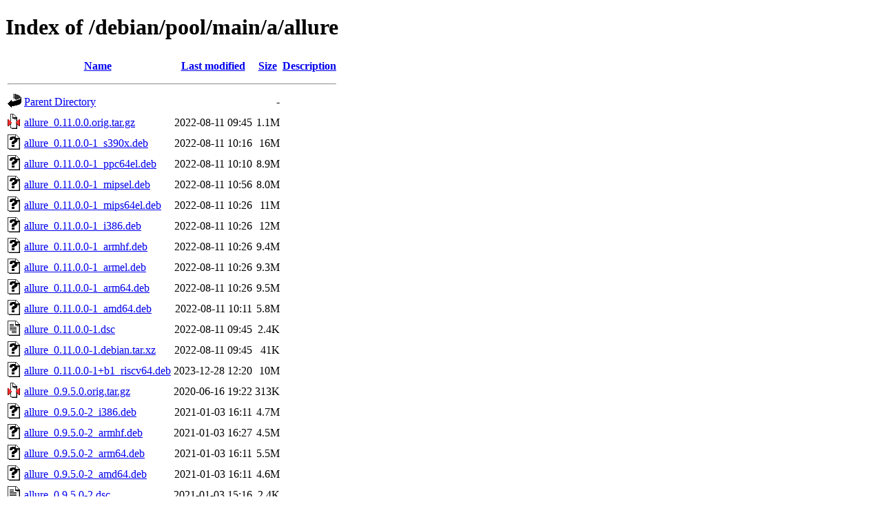

--- FILE ---
content_type: text/html;charset=UTF-8
request_url: http://ftp.cz.debian.org/debian/pool/main/a/allure/?C=N;O=D
body_size: 863
content:
<!DOCTYPE HTML PUBLIC "-//W3C//DTD HTML 4.01//EN" "http://www.w3.org/TR/html4/strict.dtd">
<html>
 <head>
  <title>Index of /debian/pool/main/a/allure</title>
 </head>
 <body>
<h1>Index of /debian/pool/main/a/allure</h1>
  <table>
   <tr><th valign="top"><img src="/icons/blank.gif" alt="[ICO]"></th><th><a href="?C=N;O=A">Name</a></th><th><a href="?C=M;O=A">Last modified</a></th><th><a href="?C=S;O=A">Size</a></th><th><a href="?C=D;O=A">Description</a></th></tr>
   <tr><th colspan="5"><hr></th></tr>
<tr><td valign="top"><img src="/icons/back.gif" alt="[PARENTDIR]"></td><td><a href="/debian/pool/main/a/">Parent Directory</a></td><td>&nbsp;</td><td align="right">  - </td><td>&nbsp;</td></tr>
<tr><td valign="top"><img src="/icons/compressed.gif" alt="[   ]"></td><td><a href="allure_0.11.0.0.orig.tar.gz">allure_0.11.0.0.orig.tar.gz</a></td><td align="right">2022-08-11 09:45  </td><td align="right">1.1M</td><td>&nbsp;</td></tr>
<tr><td valign="top"><img src="/icons/unknown.gif" alt="[   ]"></td><td><a href="allure_0.11.0.0-1_s390x.deb">allure_0.11.0.0-1_s390x.deb</a></td><td align="right">2022-08-11 10:16  </td><td align="right"> 16M</td><td>&nbsp;</td></tr>
<tr><td valign="top"><img src="/icons/unknown.gif" alt="[   ]"></td><td><a href="allure_0.11.0.0-1_ppc64el.deb">allure_0.11.0.0-1_ppc64el.deb</a></td><td align="right">2022-08-11 10:10  </td><td align="right">8.9M</td><td>&nbsp;</td></tr>
<tr><td valign="top"><img src="/icons/unknown.gif" alt="[   ]"></td><td><a href="allure_0.11.0.0-1_mipsel.deb">allure_0.11.0.0-1_mipsel.deb</a></td><td align="right">2022-08-11 10:56  </td><td align="right">8.0M</td><td>&nbsp;</td></tr>
<tr><td valign="top"><img src="/icons/unknown.gif" alt="[   ]"></td><td><a href="allure_0.11.0.0-1_mips64el.deb">allure_0.11.0.0-1_mips64el.deb</a></td><td align="right">2022-08-11 10:26  </td><td align="right"> 11M</td><td>&nbsp;</td></tr>
<tr><td valign="top"><img src="/icons/unknown.gif" alt="[   ]"></td><td><a href="allure_0.11.0.0-1_i386.deb">allure_0.11.0.0-1_i386.deb</a></td><td align="right">2022-08-11 10:26  </td><td align="right"> 12M</td><td>&nbsp;</td></tr>
<tr><td valign="top"><img src="/icons/unknown.gif" alt="[   ]"></td><td><a href="allure_0.11.0.0-1_armhf.deb">allure_0.11.0.0-1_armhf.deb</a></td><td align="right">2022-08-11 10:26  </td><td align="right">9.4M</td><td>&nbsp;</td></tr>
<tr><td valign="top"><img src="/icons/unknown.gif" alt="[   ]"></td><td><a href="allure_0.11.0.0-1_armel.deb">allure_0.11.0.0-1_armel.deb</a></td><td align="right">2022-08-11 10:26  </td><td align="right">9.3M</td><td>&nbsp;</td></tr>
<tr><td valign="top"><img src="/icons/unknown.gif" alt="[   ]"></td><td><a href="allure_0.11.0.0-1_arm64.deb">allure_0.11.0.0-1_arm64.deb</a></td><td align="right">2022-08-11 10:26  </td><td align="right">9.5M</td><td>&nbsp;</td></tr>
<tr><td valign="top"><img src="/icons/unknown.gif" alt="[   ]"></td><td><a href="allure_0.11.0.0-1_amd64.deb">allure_0.11.0.0-1_amd64.deb</a></td><td align="right">2022-08-11 10:11  </td><td align="right">5.8M</td><td>&nbsp;</td></tr>
<tr><td valign="top"><img src="/icons/text.gif" alt="[TXT]"></td><td><a href="allure_0.11.0.0-1.dsc">allure_0.11.0.0-1.dsc</a></td><td align="right">2022-08-11 09:45  </td><td align="right">2.4K</td><td>&nbsp;</td></tr>
<tr><td valign="top"><img src="/icons/unknown.gif" alt="[   ]"></td><td><a href="allure_0.11.0.0-1.debian.tar.xz">allure_0.11.0.0-1.debian.tar.xz</a></td><td align="right">2022-08-11 09:45  </td><td align="right"> 41K</td><td>&nbsp;</td></tr>
<tr><td valign="top"><img src="/icons/unknown.gif" alt="[   ]"></td><td><a href="allure_0.11.0.0-1+b1_riscv64.deb">allure_0.11.0.0-1+b1_riscv64.deb</a></td><td align="right">2023-12-28 12:20  </td><td align="right"> 10M</td><td>&nbsp;</td></tr>
<tr><td valign="top"><img src="/icons/compressed.gif" alt="[   ]"></td><td><a href="allure_0.9.5.0.orig.tar.gz">allure_0.9.5.0.orig.tar.gz</a></td><td align="right">2020-06-16 19:22  </td><td align="right">313K</td><td>&nbsp;</td></tr>
<tr><td valign="top"><img src="/icons/unknown.gif" alt="[   ]"></td><td><a href="allure_0.9.5.0-2_i386.deb">allure_0.9.5.0-2_i386.deb</a></td><td align="right">2021-01-03 16:11  </td><td align="right">4.7M</td><td>&nbsp;</td></tr>
<tr><td valign="top"><img src="/icons/unknown.gif" alt="[   ]"></td><td><a href="allure_0.9.5.0-2_armhf.deb">allure_0.9.5.0-2_armhf.deb</a></td><td align="right">2021-01-03 16:27  </td><td align="right">4.5M</td><td>&nbsp;</td></tr>
<tr><td valign="top"><img src="/icons/unknown.gif" alt="[   ]"></td><td><a href="allure_0.9.5.0-2_arm64.deb">allure_0.9.5.0-2_arm64.deb</a></td><td align="right">2021-01-03 16:11  </td><td align="right">5.5M</td><td>&nbsp;</td></tr>
<tr><td valign="top"><img src="/icons/unknown.gif" alt="[   ]"></td><td><a href="allure_0.9.5.0-2_amd64.deb">allure_0.9.5.0-2_amd64.deb</a></td><td align="right">2021-01-03 16:11  </td><td align="right">4.6M</td><td>&nbsp;</td></tr>
<tr><td valign="top"><img src="/icons/text.gif" alt="[TXT]"></td><td><a href="allure_0.9.5.0-2.dsc">allure_0.9.5.0-2.dsc</a></td><td align="right">2021-01-03 15:16  </td><td align="right">2.4K</td><td>&nbsp;</td></tr>
<tr><td valign="top"><img src="/icons/unknown.gif" alt="[   ]"></td><td><a href="allure_0.9.5.0-2.debian.tar.xz">allure_0.9.5.0-2.debian.tar.xz</a></td><td align="right">2021-01-03 15:16  </td><td align="right"> 41K</td><td>&nbsp;</td></tr>
   <tr><th colspan="5"><hr></th></tr>
</table>
<address>Apache/2.4.66 (Debian) Server at ftp.cz.debian.org Port 80</address>
</body></html>
